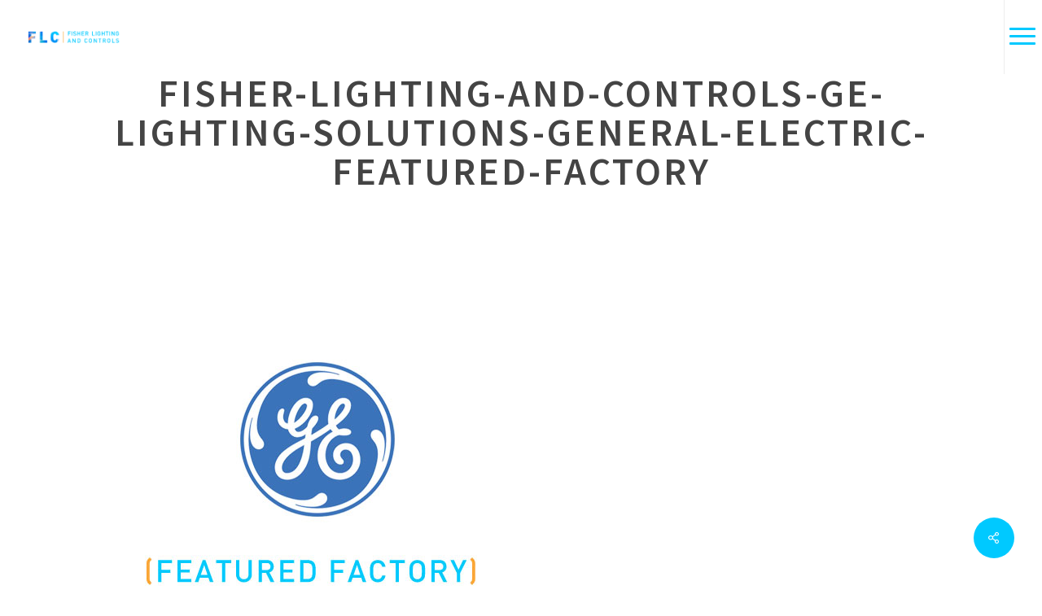

--- FILE ---
content_type: text/html; charset=UTF-8
request_url: https://fisherlightingandcontrols.com/portfolio/ge-lighting-solutions/attachment/fisher-lighting-and-controls-ge-lighting-solutions-general-electric-featured-factory-3/
body_size: 13981
content:
<!doctype html>
<html lang="en-US" class="no-js">
<head>
	<meta charset="UTF-8">
	<meta name="viewport" content="width=device-width, initial-scale=1, maximum-scale=1, user-scalable=0" /><link rel="shortcut icon" href="https://fisherlightingandcontrols.com/wp-content/uploads/2014/01/FLC-ICO.png" /><meta name='robots' content='index, follow, max-image-preview:large, max-snippet:-1, max-video-preview:-1' />
	<style>img:is([sizes="auto" i], [sizes^="auto," i]) { contain-intrinsic-size: 3000px 1500px }</style>
	
	<!-- This site is optimized with the Yoast SEO plugin v26.8 - https://yoast.com/product/yoast-seo-wordpress/ -->
	<title>Fisher-Lighting-and-Controls-GE-Lighting-Solutions-General-Electric-Featured-Factory | Fisher Lighting and Controls</title>
	<link rel="canonical" href="https://fisherlightingandcontrols.com/portfolio/ge-lighting-solutions/attachment/fisher-lighting-and-controls-ge-lighting-solutions-general-electric-featured-factory-3/" />
	<meta property="og:locale" content="en_US" />
	<meta property="og:type" content="article" />
	<meta property="og:title" content="Fisher-Lighting-and-Controls-GE-Lighting-Solutions-General-Electric-Featured-Factory | Fisher Lighting and Controls" />
	<meta property="og:url" content="https://fisherlightingandcontrols.com/portfolio/ge-lighting-solutions/attachment/fisher-lighting-and-controls-ge-lighting-solutions-general-electric-featured-factory-3/" />
	<meta property="og:site_name" content="Fisher Lighting and Controls" />
	<meta property="og:image" content="https://fisherlightingandcontrols.com/portfolio/ge-lighting-solutions/attachment/fisher-lighting-and-controls-ge-lighting-solutions-general-electric-featured-factory-3" />
	<meta property="og:image:width" content="1" />
	<meta property="og:image:height" content="1" />
	<meta property="og:image:type" content="image/jpeg" />
	<script type="application/ld+json" class="yoast-schema-graph">{"@context":"https://schema.org","@graph":[{"@type":"WebPage","@id":"https://fisherlightingandcontrols.com/portfolio/ge-lighting-solutions/attachment/fisher-lighting-and-controls-ge-lighting-solutions-general-electric-featured-factory-3/","url":"https://fisherlightingandcontrols.com/portfolio/ge-lighting-solutions/attachment/fisher-lighting-and-controls-ge-lighting-solutions-general-electric-featured-factory-3/","name":"Fisher-Lighting-and-Controls-GE-Lighting-Solutions-General-Electric-Featured-Factory | Fisher Lighting and Controls","isPartOf":{"@id":"https://fisherlightingandcontrols.com/#website"},"primaryImageOfPage":{"@id":"https://fisherlightingandcontrols.com/portfolio/ge-lighting-solutions/attachment/fisher-lighting-and-controls-ge-lighting-solutions-general-electric-featured-factory-3/#primaryimage"},"image":{"@id":"https://fisherlightingandcontrols.com/portfolio/ge-lighting-solutions/attachment/fisher-lighting-and-controls-ge-lighting-solutions-general-electric-featured-factory-3/#primaryimage"},"thumbnailUrl":"https://fisherlightingandcontrols.com/wp-content/uploads/2013/12/Fisher-Lighting-and-Controls-GE-Lighting-Solutions-General-Electric-Featured-Factory-2.jpg","datePublished":"2017-01-06T17:12:12+00:00","breadcrumb":{"@id":"https://fisherlightingandcontrols.com/portfolio/ge-lighting-solutions/attachment/fisher-lighting-and-controls-ge-lighting-solutions-general-electric-featured-factory-3/#breadcrumb"},"inLanguage":"en-US","potentialAction":[{"@type":"ReadAction","target":["https://fisherlightingandcontrols.com/portfolio/ge-lighting-solutions/attachment/fisher-lighting-and-controls-ge-lighting-solutions-general-electric-featured-factory-3/"]}]},{"@type":"ImageObject","inLanguage":"en-US","@id":"https://fisherlightingandcontrols.com/portfolio/ge-lighting-solutions/attachment/fisher-lighting-and-controls-ge-lighting-solutions-general-electric-featured-factory-3/#primaryimage","url":"https://fisherlightingandcontrols.com/wp-content/uploads/2013/12/Fisher-Lighting-and-Controls-GE-Lighting-Solutions-General-Electric-Featured-Factory-2.jpg","contentUrl":"https://fisherlightingandcontrols.com/wp-content/uploads/2013/12/Fisher-Lighting-and-Controls-GE-Lighting-Solutions-General-Electric-Featured-Factory-2.jpg"},{"@type":"BreadcrumbList","@id":"https://fisherlightingandcontrols.com/portfolio/ge-lighting-solutions/attachment/fisher-lighting-and-controls-ge-lighting-solutions-general-electric-featured-factory-3/#breadcrumb","itemListElement":[{"@type":"ListItem","position":1,"name":"Home","item":"https://fisherlightingandcontrols.com/"},{"@type":"ListItem","position":2,"name":"FLC Featured Factory: GE Lighting / Current By GE","item":"https://fisherlightingandcontrols.com/portfolio/ge-lighting-solutions/"},{"@type":"ListItem","position":3,"name":"Fisher-Lighting-and-Controls-GE-Lighting-Solutions-General-Electric-Featured-Factory"}]},{"@type":"WebSite","@id":"https://fisherlightingandcontrols.com/#website","url":"https://fisherlightingandcontrols.com/","name":"Fisher Lighting and Controls","description":"Colorado&#039;s Finest Lighting &amp; Controls Representative","potentialAction":[{"@type":"SearchAction","target":{"@type":"EntryPoint","urlTemplate":"https://fisherlightingandcontrols.com/?s={search_term_string}"},"query-input":{"@type":"PropertyValueSpecification","valueRequired":true,"valueName":"search_term_string"}}],"inLanguage":"en-US"}]}</script>
	<!-- / Yoast SEO plugin. -->


<link rel='dns-prefetch' href='//fonts.googleapis.com' />
<link rel="alternate" type="application/rss+xml" title="Fisher Lighting and Controls &raquo; Feed" href="https://fisherlightingandcontrols.com/feed/" />
<link rel="alternate" type="application/rss+xml" title="Fisher Lighting and Controls &raquo; Comments Feed" href="https://fisherlightingandcontrols.com/comments/feed/" />
<script type="text/javascript">
/* <![CDATA[ */
window._wpemojiSettings = {"baseUrl":"https:\/\/s.w.org\/images\/core\/emoji\/16.0.1\/72x72\/","ext":".png","svgUrl":"https:\/\/s.w.org\/images\/core\/emoji\/16.0.1\/svg\/","svgExt":".svg","source":{"concatemoji":"https:\/\/fisherlightingandcontrols.com\/wp-includes\/js\/wp-emoji-release.min.js?ver=6.8.3"}};
/*! This file is auto-generated */
!function(s,n){var o,i,e;function c(e){try{var t={supportTests:e,timestamp:(new Date).valueOf()};sessionStorage.setItem(o,JSON.stringify(t))}catch(e){}}function p(e,t,n){e.clearRect(0,0,e.canvas.width,e.canvas.height),e.fillText(t,0,0);var t=new Uint32Array(e.getImageData(0,0,e.canvas.width,e.canvas.height).data),a=(e.clearRect(0,0,e.canvas.width,e.canvas.height),e.fillText(n,0,0),new Uint32Array(e.getImageData(0,0,e.canvas.width,e.canvas.height).data));return t.every(function(e,t){return e===a[t]})}function u(e,t){e.clearRect(0,0,e.canvas.width,e.canvas.height),e.fillText(t,0,0);for(var n=e.getImageData(16,16,1,1),a=0;a<n.data.length;a++)if(0!==n.data[a])return!1;return!0}function f(e,t,n,a){switch(t){case"flag":return n(e,"\ud83c\udff3\ufe0f\u200d\u26a7\ufe0f","\ud83c\udff3\ufe0f\u200b\u26a7\ufe0f")?!1:!n(e,"\ud83c\udde8\ud83c\uddf6","\ud83c\udde8\u200b\ud83c\uddf6")&&!n(e,"\ud83c\udff4\udb40\udc67\udb40\udc62\udb40\udc65\udb40\udc6e\udb40\udc67\udb40\udc7f","\ud83c\udff4\u200b\udb40\udc67\u200b\udb40\udc62\u200b\udb40\udc65\u200b\udb40\udc6e\u200b\udb40\udc67\u200b\udb40\udc7f");case"emoji":return!a(e,"\ud83e\udedf")}return!1}function g(e,t,n,a){var r="undefined"!=typeof WorkerGlobalScope&&self instanceof WorkerGlobalScope?new OffscreenCanvas(300,150):s.createElement("canvas"),o=r.getContext("2d",{willReadFrequently:!0}),i=(o.textBaseline="top",o.font="600 32px Arial",{});return e.forEach(function(e){i[e]=t(o,e,n,a)}),i}function t(e){var t=s.createElement("script");t.src=e,t.defer=!0,s.head.appendChild(t)}"undefined"!=typeof Promise&&(o="wpEmojiSettingsSupports",i=["flag","emoji"],n.supports={everything:!0,everythingExceptFlag:!0},e=new Promise(function(e){s.addEventListener("DOMContentLoaded",e,{once:!0})}),new Promise(function(t){var n=function(){try{var e=JSON.parse(sessionStorage.getItem(o));if("object"==typeof e&&"number"==typeof e.timestamp&&(new Date).valueOf()<e.timestamp+604800&&"object"==typeof e.supportTests)return e.supportTests}catch(e){}return null}();if(!n){if("undefined"!=typeof Worker&&"undefined"!=typeof OffscreenCanvas&&"undefined"!=typeof URL&&URL.createObjectURL&&"undefined"!=typeof Blob)try{var e="postMessage("+g.toString()+"("+[JSON.stringify(i),f.toString(),p.toString(),u.toString()].join(",")+"));",a=new Blob([e],{type:"text/javascript"}),r=new Worker(URL.createObjectURL(a),{name:"wpTestEmojiSupports"});return void(r.onmessage=function(e){c(n=e.data),r.terminate(),t(n)})}catch(e){}c(n=g(i,f,p,u))}t(n)}).then(function(e){for(var t in e)n.supports[t]=e[t],n.supports.everything=n.supports.everything&&n.supports[t],"flag"!==t&&(n.supports.everythingExceptFlag=n.supports.everythingExceptFlag&&n.supports[t]);n.supports.everythingExceptFlag=n.supports.everythingExceptFlag&&!n.supports.flag,n.DOMReady=!1,n.readyCallback=function(){n.DOMReady=!0}}).then(function(){return e}).then(function(){var e;n.supports.everything||(n.readyCallback(),(e=n.source||{}).concatemoji?t(e.concatemoji):e.wpemoji&&e.twemoji&&(t(e.twemoji),t(e.wpemoji)))}))}((window,document),window._wpemojiSettings);
/* ]]> */
</script>
<style id='wp-emoji-styles-inline-css' type='text/css'>

	img.wp-smiley, img.emoji {
		display: inline !important;
		border: none !important;
		box-shadow: none !important;
		height: 1em !important;
		width: 1em !important;
		margin: 0 0.07em !important;
		vertical-align: -0.1em !important;
		background: none !important;
		padding: 0 !important;
	}
</style>
<link rel='stylesheet' id='wp-block-library-css' href='https://fisherlightingandcontrols.com/wp-includes/css/dist/block-library/style.min.css?ver=6.8.3' type='text/css' media='all' />
<style id='global-styles-inline-css' type='text/css'>
:root{--wp--preset--aspect-ratio--square: 1;--wp--preset--aspect-ratio--4-3: 4/3;--wp--preset--aspect-ratio--3-4: 3/4;--wp--preset--aspect-ratio--3-2: 3/2;--wp--preset--aspect-ratio--2-3: 2/3;--wp--preset--aspect-ratio--16-9: 16/9;--wp--preset--aspect-ratio--9-16: 9/16;--wp--preset--color--black: #000000;--wp--preset--color--cyan-bluish-gray: #abb8c3;--wp--preset--color--white: #ffffff;--wp--preset--color--pale-pink: #f78da7;--wp--preset--color--vivid-red: #cf2e2e;--wp--preset--color--luminous-vivid-orange: #ff6900;--wp--preset--color--luminous-vivid-amber: #fcb900;--wp--preset--color--light-green-cyan: #7bdcb5;--wp--preset--color--vivid-green-cyan: #00d084;--wp--preset--color--pale-cyan-blue: #8ed1fc;--wp--preset--color--vivid-cyan-blue: #0693e3;--wp--preset--color--vivid-purple: #9b51e0;--wp--preset--gradient--vivid-cyan-blue-to-vivid-purple: linear-gradient(135deg,rgba(6,147,227,1) 0%,rgb(155,81,224) 100%);--wp--preset--gradient--light-green-cyan-to-vivid-green-cyan: linear-gradient(135deg,rgb(122,220,180) 0%,rgb(0,208,130) 100%);--wp--preset--gradient--luminous-vivid-amber-to-luminous-vivid-orange: linear-gradient(135deg,rgba(252,185,0,1) 0%,rgba(255,105,0,1) 100%);--wp--preset--gradient--luminous-vivid-orange-to-vivid-red: linear-gradient(135deg,rgba(255,105,0,1) 0%,rgb(207,46,46) 100%);--wp--preset--gradient--very-light-gray-to-cyan-bluish-gray: linear-gradient(135deg,rgb(238,238,238) 0%,rgb(169,184,195) 100%);--wp--preset--gradient--cool-to-warm-spectrum: linear-gradient(135deg,rgb(74,234,220) 0%,rgb(151,120,209) 20%,rgb(207,42,186) 40%,rgb(238,44,130) 60%,rgb(251,105,98) 80%,rgb(254,248,76) 100%);--wp--preset--gradient--blush-light-purple: linear-gradient(135deg,rgb(255,206,236) 0%,rgb(152,150,240) 100%);--wp--preset--gradient--blush-bordeaux: linear-gradient(135deg,rgb(254,205,165) 0%,rgb(254,45,45) 50%,rgb(107,0,62) 100%);--wp--preset--gradient--luminous-dusk: linear-gradient(135deg,rgb(255,203,112) 0%,rgb(199,81,192) 50%,rgb(65,88,208) 100%);--wp--preset--gradient--pale-ocean: linear-gradient(135deg,rgb(255,245,203) 0%,rgb(182,227,212) 50%,rgb(51,167,181) 100%);--wp--preset--gradient--electric-grass: linear-gradient(135deg,rgb(202,248,128) 0%,rgb(113,206,126) 100%);--wp--preset--gradient--midnight: linear-gradient(135deg,rgb(2,3,129) 0%,rgb(40,116,252) 100%);--wp--preset--font-size--small: 13px;--wp--preset--font-size--medium: 20px;--wp--preset--font-size--large: 36px;--wp--preset--font-size--x-large: 42px;--wp--preset--font-family--din-medium: DIN Medium;--wp--preset--font-family--din-regular: DIN Regular;--wp--preset--font-family--benton-sans-thin: Benton Sans Thin;--wp--preset--font-family--din-light: DIN Light;--wp--preset--font-family--din-bold: DIN Bold;--wp--preset--font-family--ssp-extra-light: ssp-extra-light;--wp--preset--font-family--ssp-light: ssp-light;--wp--preset--font-family--ssp-regular: ssp-regular;--wp--preset--font-family--ssp-semibold: ssp-semibold;--wp--preset--font-family--ssp-bold: ssp-bold;--wp--preset--font-family--ssp-black: ssp-black;--wp--preset--spacing--20: 0.44rem;--wp--preset--spacing--30: 0.67rem;--wp--preset--spacing--40: 1rem;--wp--preset--spacing--50: 1.5rem;--wp--preset--spacing--60: 2.25rem;--wp--preset--spacing--70: 3.38rem;--wp--preset--spacing--80: 5.06rem;--wp--preset--shadow--natural: 6px 6px 9px rgba(0, 0, 0, 0.2);--wp--preset--shadow--deep: 12px 12px 50px rgba(0, 0, 0, 0.4);--wp--preset--shadow--sharp: 6px 6px 0px rgba(0, 0, 0, 0.2);--wp--preset--shadow--outlined: 6px 6px 0px -3px rgba(255, 255, 255, 1), 6px 6px rgba(0, 0, 0, 1);--wp--preset--shadow--crisp: 6px 6px 0px rgba(0, 0, 0, 1);}:root { --wp--style--global--content-size: 1300px;--wp--style--global--wide-size: 1300px; }:where(body) { margin: 0; }.wp-site-blocks > .alignleft { float: left; margin-right: 2em; }.wp-site-blocks > .alignright { float: right; margin-left: 2em; }.wp-site-blocks > .aligncenter { justify-content: center; margin-left: auto; margin-right: auto; }:where(.is-layout-flex){gap: 0.5em;}:where(.is-layout-grid){gap: 0.5em;}.is-layout-flow > .alignleft{float: left;margin-inline-start: 0;margin-inline-end: 2em;}.is-layout-flow > .alignright{float: right;margin-inline-start: 2em;margin-inline-end: 0;}.is-layout-flow > .aligncenter{margin-left: auto !important;margin-right: auto !important;}.is-layout-constrained > .alignleft{float: left;margin-inline-start: 0;margin-inline-end: 2em;}.is-layout-constrained > .alignright{float: right;margin-inline-start: 2em;margin-inline-end: 0;}.is-layout-constrained > .aligncenter{margin-left: auto !important;margin-right: auto !important;}.is-layout-constrained > :where(:not(.alignleft):not(.alignright):not(.alignfull)){max-width: var(--wp--style--global--content-size);margin-left: auto !important;margin-right: auto !important;}.is-layout-constrained > .alignwide{max-width: var(--wp--style--global--wide-size);}body .is-layout-flex{display: flex;}.is-layout-flex{flex-wrap: wrap;align-items: center;}.is-layout-flex > :is(*, div){margin: 0;}body .is-layout-grid{display: grid;}.is-layout-grid > :is(*, div){margin: 0;}body{padding-top: 0px;padding-right: 0px;padding-bottom: 0px;padding-left: 0px;}:root :where(.wp-element-button, .wp-block-button__link){background-color: #32373c;border-width: 0;color: #fff;font-family: inherit;font-size: inherit;line-height: inherit;padding: calc(0.667em + 2px) calc(1.333em + 2px);text-decoration: none;}.has-black-color{color: var(--wp--preset--color--black) !important;}.has-cyan-bluish-gray-color{color: var(--wp--preset--color--cyan-bluish-gray) !important;}.has-white-color{color: var(--wp--preset--color--white) !important;}.has-pale-pink-color{color: var(--wp--preset--color--pale-pink) !important;}.has-vivid-red-color{color: var(--wp--preset--color--vivid-red) !important;}.has-luminous-vivid-orange-color{color: var(--wp--preset--color--luminous-vivid-orange) !important;}.has-luminous-vivid-amber-color{color: var(--wp--preset--color--luminous-vivid-amber) !important;}.has-light-green-cyan-color{color: var(--wp--preset--color--light-green-cyan) !important;}.has-vivid-green-cyan-color{color: var(--wp--preset--color--vivid-green-cyan) !important;}.has-pale-cyan-blue-color{color: var(--wp--preset--color--pale-cyan-blue) !important;}.has-vivid-cyan-blue-color{color: var(--wp--preset--color--vivid-cyan-blue) !important;}.has-vivid-purple-color{color: var(--wp--preset--color--vivid-purple) !important;}.has-black-background-color{background-color: var(--wp--preset--color--black) !important;}.has-cyan-bluish-gray-background-color{background-color: var(--wp--preset--color--cyan-bluish-gray) !important;}.has-white-background-color{background-color: var(--wp--preset--color--white) !important;}.has-pale-pink-background-color{background-color: var(--wp--preset--color--pale-pink) !important;}.has-vivid-red-background-color{background-color: var(--wp--preset--color--vivid-red) !important;}.has-luminous-vivid-orange-background-color{background-color: var(--wp--preset--color--luminous-vivid-orange) !important;}.has-luminous-vivid-amber-background-color{background-color: var(--wp--preset--color--luminous-vivid-amber) !important;}.has-light-green-cyan-background-color{background-color: var(--wp--preset--color--light-green-cyan) !important;}.has-vivid-green-cyan-background-color{background-color: var(--wp--preset--color--vivid-green-cyan) !important;}.has-pale-cyan-blue-background-color{background-color: var(--wp--preset--color--pale-cyan-blue) !important;}.has-vivid-cyan-blue-background-color{background-color: var(--wp--preset--color--vivid-cyan-blue) !important;}.has-vivid-purple-background-color{background-color: var(--wp--preset--color--vivid-purple) !important;}.has-black-border-color{border-color: var(--wp--preset--color--black) !important;}.has-cyan-bluish-gray-border-color{border-color: var(--wp--preset--color--cyan-bluish-gray) !important;}.has-white-border-color{border-color: var(--wp--preset--color--white) !important;}.has-pale-pink-border-color{border-color: var(--wp--preset--color--pale-pink) !important;}.has-vivid-red-border-color{border-color: var(--wp--preset--color--vivid-red) !important;}.has-luminous-vivid-orange-border-color{border-color: var(--wp--preset--color--luminous-vivid-orange) !important;}.has-luminous-vivid-amber-border-color{border-color: var(--wp--preset--color--luminous-vivid-amber) !important;}.has-light-green-cyan-border-color{border-color: var(--wp--preset--color--light-green-cyan) !important;}.has-vivid-green-cyan-border-color{border-color: var(--wp--preset--color--vivid-green-cyan) !important;}.has-pale-cyan-blue-border-color{border-color: var(--wp--preset--color--pale-cyan-blue) !important;}.has-vivid-cyan-blue-border-color{border-color: var(--wp--preset--color--vivid-cyan-blue) !important;}.has-vivid-purple-border-color{border-color: var(--wp--preset--color--vivid-purple) !important;}.has-vivid-cyan-blue-to-vivid-purple-gradient-background{background: var(--wp--preset--gradient--vivid-cyan-blue-to-vivid-purple) !important;}.has-light-green-cyan-to-vivid-green-cyan-gradient-background{background: var(--wp--preset--gradient--light-green-cyan-to-vivid-green-cyan) !important;}.has-luminous-vivid-amber-to-luminous-vivid-orange-gradient-background{background: var(--wp--preset--gradient--luminous-vivid-amber-to-luminous-vivid-orange) !important;}.has-luminous-vivid-orange-to-vivid-red-gradient-background{background: var(--wp--preset--gradient--luminous-vivid-orange-to-vivid-red) !important;}.has-very-light-gray-to-cyan-bluish-gray-gradient-background{background: var(--wp--preset--gradient--very-light-gray-to-cyan-bluish-gray) !important;}.has-cool-to-warm-spectrum-gradient-background{background: var(--wp--preset--gradient--cool-to-warm-spectrum) !important;}.has-blush-light-purple-gradient-background{background: var(--wp--preset--gradient--blush-light-purple) !important;}.has-blush-bordeaux-gradient-background{background: var(--wp--preset--gradient--blush-bordeaux) !important;}.has-luminous-dusk-gradient-background{background: var(--wp--preset--gradient--luminous-dusk) !important;}.has-pale-ocean-gradient-background{background: var(--wp--preset--gradient--pale-ocean) !important;}.has-electric-grass-gradient-background{background: var(--wp--preset--gradient--electric-grass) !important;}.has-midnight-gradient-background{background: var(--wp--preset--gradient--midnight) !important;}.has-small-font-size{font-size: var(--wp--preset--font-size--small) !important;}.has-medium-font-size{font-size: var(--wp--preset--font-size--medium) !important;}.has-large-font-size{font-size: var(--wp--preset--font-size--large) !important;}.has-x-large-font-size{font-size: var(--wp--preset--font-size--x-large) !important;}.has-din-medium-font-family{font-family: var(--wp--preset--font-family--din-medium) !important;}.has-din-regular-font-family{font-family: var(--wp--preset--font-family--din-regular) !important;}.has-benton-sans-thin-font-family{font-family: var(--wp--preset--font-family--benton-sans-thin) !important;}.has-din-light-font-family{font-family: var(--wp--preset--font-family--din-light) !important;}.has-din-bold-font-family{font-family: var(--wp--preset--font-family--din-bold) !important;}.has-ssp-extra-light-font-family{font-family: var(--wp--preset--font-family--ssp-extra-light) !important;}.has-ssp-light-font-family{font-family: var(--wp--preset--font-family--ssp-light) !important;}.has-ssp-regular-font-family{font-family: var(--wp--preset--font-family--ssp-regular) !important;}.has-ssp-semibold-font-family{font-family: var(--wp--preset--font-family--ssp-semibold) !important;}.has-ssp-bold-font-family{font-family: var(--wp--preset--font-family--ssp-bold) !important;}.has-ssp-black-font-family{font-family: var(--wp--preset--font-family--ssp-black) !important;}
:where(.wp-block-post-template.is-layout-flex){gap: 1.25em;}:where(.wp-block-post-template.is-layout-grid){gap: 1.25em;}
:where(.wp-block-columns.is-layout-flex){gap: 2em;}:where(.wp-block-columns.is-layout-grid){gap: 2em;}
:root :where(.wp-block-pullquote){font-size: 1.5em;line-height: 1.6;}
</style>
<link rel='stylesheet' id='contact-form-7-css' href='https://fisherlightingandcontrols.com/wp-content/plugins/contact-form-7/includes/css/styles.css?ver=6.1.4' type='text/css' media='all' />
<link rel='stylesheet' id='salient-social-css' href='https://fisherlightingandcontrols.com/wp-content/plugins/salient-social/css/style.css?ver=1.2.6' type='text/css' media='all' />
<style id='salient-social-inline-css' type='text/css'>

  .sharing-default-minimal .nectar-love.loved,
  body .nectar-social[data-color-override="override"].fixed > a:before, 
  body .nectar-social[data-color-override="override"].fixed .nectar-social-inner a,
  .sharing-default-minimal .nectar-social[data-color-override="override"] .nectar-social-inner a:hover,
  .nectar-social.vertical[data-color-override="override"] .nectar-social-inner a:hover {
    background-color: #00c9ff;
  }
  .nectar-social.hover .nectar-love.loved,
  .nectar-social.hover > .nectar-love-button a:hover,
  .nectar-social[data-color-override="override"].hover > div a:hover,
  #single-below-header .nectar-social[data-color-override="override"].hover > div a:hover,
  .nectar-social[data-color-override="override"].hover .share-btn:hover,
  .sharing-default-minimal .nectar-social[data-color-override="override"] .nectar-social-inner a {
    border-color: #00c9ff;
  }
  #single-below-header .nectar-social.hover .nectar-love.loved i,
  #single-below-header .nectar-social.hover[data-color-override="override"] a:hover,
  #single-below-header .nectar-social.hover[data-color-override="override"] a:hover i,
  #single-below-header .nectar-social.hover .nectar-love-button a:hover i,
  .nectar-love:hover i,
  .hover .nectar-love:hover .total_loves,
  .nectar-love.loved i,
  .nectar-social.hover .nectar-love.loved .total_loves,
  .nectar-social.hover .share-btn:hover, 
  .nectar-social[data-color-override="override"].hover .nectar-social-inner a:hover,
  .nectar-social[data-color-override="override"].hover > div:hover span,
  .sharing-default-minimal .nectar-social[data-color-override="override"] .nectar-social-inner a:not(:hover) i,
  .sharing-default-minimal .nectar-social[data-color-override="override"] .nectar-social-inner a:not(:hover) {
    color: #00c9ff;
  }
</style>
<link rel='stylesheet' id='uaf_client_css-css' href='https://fisherlightingandcontrols.com/wp-content/uploads/useanyfont/uaf.css?ver=1764361581' type='text/css' media='all' />
<link rel='stylesheet' id='font-awesome-css' href='https://fisherlightingandcontrols.com/wp-content/themes/salient/css/font-awesome-legacy.min.css?ver=4.7.1' type='text/css' media='all' />
<link rel='stylesheet' id='salient-grid-system-css' href='https://fisherlightingandcontrols.com/wp-content/themes/salient/css/build/grid-system.css?ver=17.4.0' type='text/css' media='all' />
<link rel='stylesheet' id='main-styles-css' href='https://fisherlightingandcontrols.com/wp-content/themes/salient/css/build/style.css?ver=17.4.0' type='text/css' media='all' />
<link rel='stylesheet' id='nectar-header-layout-centered-menu-css' href='https://fisherlightingandcontrols.com/wp-content/themes/salient/css/build/header/header-layout-centered-menu.css?ver=17.4.0' type='text/css' media='all' />
<link rel='stylesheet' id='nectar-header-perma-transparent-css' href='https://fisherlightingandcontrols.com/wp-content/themes/salient/css/build/header/header-perma-transparent.css?ver=17.4.0' type='text/css' media='all' />
<link rel='stylesheet' id='nectar-single-styles-css' href='https://fisherlightingandcontrols.com/wp-content/themes/salient/css/build/single.css?ver=17.4.0' type='text/css' media='all' />
<link rel='stylesheet' id='nectar-cf7-css' href='https://fisherlightingandcontrols.com/wp-content/themes/salient/css/build/third-party/cf7.css?ver=17.4.0' type='text/css' media='all' />
<link rel='stylesheet' id='nectar_default_font_open_sans-css' href='https://fonts.googleapis.com/css?family=Open+Sans%3A300%2C400%2C600%2C700&#038;subset=latin%2Clatin-ext' type='text/css' media='all' />
<link rel='stylesheet' id='responsive-css' href='https://fisherlightingandcontrols.com/wp-content/themes/salient/css/build/responsive.css?ver=17.4.0' type='text/css' media='all' />
<link rel='stylesheet' id='skin-ascend-css' href='https://fisherlightingandcontrols.com/wp-content/themes/salient/css/build/ascend.css?ver=17.4.0' type='text/css' media='all' />
<link rel='stylesheet' id='salient-wp-menu-dynamic-css' href='https://fisherlightingandcontrols.com/wp-content/uploads/salient/menu-dynamic.css?ver=98367' type='text/css' media='all' />
<link rel='stylesheet' id='dynamic-css-css' href='https://fisherlightingandcontrols.com/wp-content/themes/salient/css/salient-dynamic-styles.css?ver=95471' type='text/css' media='all' />
<style id='dynamic-css-inline-css' type='text/css'>
#header-space{background-color:#ffffff}@media only screen and (min-width:1000px){body #ajax-content-wrap.no-scroll{min-height:calc(100vh - 91px);height:calc(100vh - 91px)!important;}}@media only screen and (min-width:1000px){#page-header-wrap.fullscreen-header,#page-header-wrap.fullscreen-header #page-header-bg,html:not(.nectar-box-roll-loaded) .nectar-box-roll > #page-header-bg.fullscreen-header,.nectar_fullscreen_zoom_recent_projects,#nectar_fullscreen_rows:not(.afterLoaded) > div{height:calc(100vh - 90px);}.wpb_row.vc_row-o-full-height.top-level,.wpb_row.vc_row-o-full-height.top-level > .col.span_12{min-height:calc(100vh - 90px);}html:not(.nectar-box-roll-loaded) .nectar-box-roll > #page-header-bg.fullscreen-header{top:91px;}.nectar-slider-wrap[data-fullscreen="true"]:not(.loaded),.nectar-slider-wrap[data-fullscreen="true"]:not(.loaded) .swiper-container{height:calc(100vh - 89px)!important;}.admin-bar .nectar-slider-wrap[data-fullscreen="true"]:not(.loaded),.admin-bar .nectar-slider-wrap[data-fullscreen="true"]:not(.loaded) .swiper-container{height:calc(100vh - 89px - 32px)!important;}}.admin-bar[class*="page-template-template-no-header"] .wpb_row.vc_row-o-full-height.top-level,.admin-bar[class*="page-template-template-no-header"] .wpb_row.vc_row-o-full-height.top-level > .col.span_12{min-height:calc(100vh - 32px);}body[class*="page-template-template-no-header"] .wpb_row.vc_row-o-full-height.top-level,body[class*="page-template-template-no-header"] .wpb_row.vc_row-o-full-height.top-level > .col.span_12{min-height:100vh;}@media only screen and (max-width:999px){.using-mobile-browser #nectar_fullscreen_rows:not(.afterLoaded):not([data-mobile-disable="on"]) > div{height:calc(100vh - 100px);}.using-mobile-browser .wpb_row.vc_row-o-full-height.top-level,.using-mobile-browser .wpb_row.vc_row-o-full-height.top-level > .col.span_12,[data-permanent-transparent="1"].using-mobile-browser .wpb_row.vc_row-o-full-height.top-level,[data-permanent-transparent="1"].using-mobile-browser .wpb_row.vc_row-o-full-height.top-level > .col.span_12{min-height:calc(100vh - 100px);}html:not(.nectar-box-roll-loaded) .nectar-box-roll > #page-header-bg.fullscreen-header,.nectar_fullscreen_zoom_recent_projects,.nectar-slider-wrap[data-fullscreen="true"]:not(.loaded),.nectar-slider-wrap[data-fullscreen="true"]:not(.loaded) .swiper-container,#nectar_fullscreen_rows:not(.afterLoaded):not([data-mobile-disable="on"]) > div{height:calc(100vh - 47px);}.wpb_row.vc_row-o-full-height.top-level,.wpb_row.vc_row-o-full-height.top-level > .col.span_12{min-height:calc(100vh - 47px);}body[data-transparent-header="false"] #ajax-content-wrap.no-scroll{min-height:calc(100vh - 47px);height:calc(100vh - 47px);}}.screen-reader-text,.nectar-skip-to-content:not(:focus){border:0;clip:rect(1px,1px,1px,1px);clip-path:inset(50%);height:1px;margin:-1px;overflow:hidden;padding:0;position:absolute!important;width:1px;word-wrap:normal!important;}.row .col img:not([srcset]){width:auto;}.row .col img.img-with-animation.nectar-lazy:not([srcset]){width:100%;}
body, body .container-wrap, body .home-wrap, body #page-header-wrap {
  background-color: #fff!important;
}

body .portfolio-filters-inline ul li a {
  color: #FCA534!important;
}
body .portfolio-filters-inline {
  background-color: #fff!important;
}

body .portfolio-filters-inline .container ul li#sort-label, body .portfolio-filters-inline #current-category {
   color: #FCA534!important;
}

#header-outer { box-shadow: none!important; }

.project-title {
  background-color: #fff!important;
}

#mobile-menu #mobile-search, header#top nav ul #search-btn {
display: none!important;
}

div.swiper-slide .content h2 {
color:#00c9ff;
}
div.swiper-slide .content p {
color:#FFFFFF;
}
div.swiper-slide .button a {
color:#FFFFFF;
}

.single-post .wp-post-image {
   display: none;
}

body #footer-outer #footer-widgets .col ul li {
    border-bottom: none !important;
}
body #footer-outer .widget.widget_pages li a {
    border-bottom: none !important;
}

.meta-comment-count {
display: none!important;
}

body header#top nav ul li.megamenu ul.sub-menu {
    left: auto!important;
    right: 0!important;
    width: 50%!important;
}

@media only screen and (min-width: 1000px) and (max-width: 1300px) { 
   #header-outer #logo img { 
      padding: 10px 5px 10px 5px!important;
   }
   header#top nav ul:not(.sub-menu) li a {
     padding-left: 6px!important;
     padding-right: 6px!important;
  }
}  

@media only screen and (min-width : 690px) and (max-width : 1000px) {
    html body .my-col-class .wpb_column {
        width: 31.666666666666668% !important;
    }
}

.wpcf7 input[type="text"],
.wpcf7 input[type="email"],
.wpcf7 textarea
{
    background-color: #fff;
    color: #00c9ff;
    width: 100%;
}

.post-header span {
    display: none !important;
}

p {
    -webkit-font-smoothing: antialiased !important;
}

.col:not(#post-area):not(.span_12):not(#sidebar):hover [class^="icon-"].icon-3x.alt-style.hovered, .col:not(#post-area):not(.span_12):not(#sidebar):hover [class*=" icon-"].icon-3x.alt-style.hovered {
    background-color: rgba(0,0,0,0.0)!important;
}
#call-to-action .container a.nectar-button {
    color: #FFFFFF !important;
}

div#header-space {
    display: none !important;
}


#call-to-action .container a.nectar-button:hover {
    color: #FFFFFF !important;
}

* {
    -webkit-font-smoothing: antialiased !important; 
}

.masonry-blog-item .post-meta .nectar-love-wrap {
    display: none !important;
}

.nectar-love-wrap .nectar-love {
   display: none;
}
article.post .post-meta .date {
   margin-bottom: 0px;
}
article.post .post-meta .date {
   padding-bottom: 0px;
   border-bottom: 0px!important;
}

span {
    word-wrap: break-word;
}

<script type="text/javascript">

jQuery( document ).ready(function() {
jQuery(".lightbox-column a.column-link").attr("rel","prettyphoto").addClass("nectar_video_lightbox");
});

</script>
</style>
<link rel='stylesheet' id='redux-google-fonts-salient_redux-css' href='https://fonts.googleapis.com/css?family=Source+Sans+Pro%3A600%2C400%2C200&#038;subset=latin&#038;ver=6.8.3' type='text/css' media='all' />
<script type="text/javascript" src="https://fisherlightingandcontrols.com/wp-includes/js/jquery/jquery.min.js?ver=3.7.1" id="jquery-core-js"></script>
<script type="text/javascript" src="https://fisherlightingandcontrols.com/wp-includes/js/jquery/jquery-migrate.min.js?ver=3.4.1" id="jquery-migrate-js"></script>
<script></script><link rel="https://api.w.org/" href="https://fisherlightingandcontrols.com/wp-json/" /><link rel="alternate" title="JSON" type="application/json" href="https://fisherlightingandcontrols.com/wp-json/wp/v2/media/6694" /><link rel="EditURI" type="application/rsd+xml" title="RSD" href="https://fisherlightingandcontrols.com/xmlrpc.php?rsd" />
<meta name="generator" content="WordPress 6.8.3" />
<link rel='shortlink' href='https://fisherlightingandcontrols.com/?p=6694' />
<link rel="alternate" title="oEmbed (JSON)" type="application/json+oembed" href="https://fisherlightingandcontrols.com/wp-json/oembed/1.0/embed?url=https%3A%2F%2Ffisherlightingandcontrols.com%2Fportfolio%2Fge-lighting-solutions%2Fattachment%2Ffisher-lighting-and-controls-ge-lighting-solutions-general-electric-featured-factory-3%2F" />
<link rel="alternate" title="oEmbed (XML)" type="text/xml+oembed" href="https://fisherlightingandcontrols.com/wp-json/oembed/1.0/embed?url=https%3A%2F%2Ffisherlightingandcontrols.com%2Fportfolio%2Fge-lighting-solutions%2Fattachment%2Ffisher-lighting-and-controls-ge-lighting-solutions-general-electric-featured-factory-3%2F&#038;format=xml" />
<link rel="apple-touch-icon" sizes="180x180" href="/wp-content/uploads/fbrfg/apple-touch-icon.png?v=69PdRBGqpN">
<link rel="icon" type="image/png" sizes="32x32" href="/wp-content/uploads/fbrfg/favicon-32x32.png?v=69PdRBGqpN">
<link rel="icon" type="image/png" sizes="16x16" href="/wp-content/uploads/fbrfg/favicon-16x16.png?v=69PdRBGqpN">
<link rel="manifest" href="/wp-content/uploads/fbrfg/site.webmanifest?v=69PdRBGqpN">
<link rel="mask-icon" href="/wp-content/uploads/fbrfg/safari-pinned-tab.svg?v=69PdRBGqpN" color="#5bbad5">
<link rel="shortcut icon" href="/wp-content/uploads/fbrfg/favicon.ico?v=69PdRBGqpN">
<meta name="msapplication-TileColor" content="#da532c">
<meta name="msapplication-config" content="/wp-content/uploads/fbrfg/browserconfig.xml?v=69PdRBGqpN">
<meta name="theme-color" content="#ffffff"><script type="text/javascript"> var root = document.getElementsByTagName( "html" )[0]; root.setAttribute( "class", "js" ); </script><script>
  (function(i,s,o,g,r,a,m){i['GoogleAnalyticsObject']=r;i[r]=i[r]||function(){
  (i[r].q=i[r].q||[]).push(arguments)},i[r].l=1*new Date();a=s.createElement(o),
  m=s.getElementsByTagName(o)[0];a.async=1;a.src=g;m.parentNode.insertBefore(a,m)
  })(window,document,'script','//www.google-analytics.com/analytics.js','ga');

  ga('create', 'UA-50507517-1', 'fisherlightingandcontrols.com');
  ga('send', 'pageview');

</script><meta name="generator" content="Powered by WPBakery Page Builder - drag and drop page builder for WordPress."/>
<style class='wp-fonts-local' type='text/css'>
@font-face{font-family:"DIN Medium";font-style:normal;font-weight:400;font-display:fallback;src:url('https://fisherlightingandcontrols.com/wp-content/uploads/useanyfont/140903061850DIN-Medium.woff2') format('woff2');}
@font-face{font-family:"DIN Regular";font-style:normal;font-weight:400;font-display:fallback;src:url('https://fisherlightingandcontrols.com/wp-content/uploads/useanyfont/140903074213DIN.woff2') format('woff2');}
@font-face{font-family:"Benton Sans Thin";font-style:normal;font-weight:400;font-display:fallback;src:url('https://fisherlightingandcontrols.com/wp-content/uploads/useanyfont/150921101236Benton-Sans-Thin.woff2') format('woff2');}
@font-face{font-family:"DIN Light";font-style:normal;font-weight:400;font-display:fallback;src:url('https://fisherlightingandcontrols.com/wp-content/uploads/useanyfont/150921104008DIN-Light.woff2') format('woff2');}
@font-face{font-family:"DIN Bold";font-style:normal;font-weight:400;font-display:fallback;src:url('https://fisherlightingandcontrols.com/wp-content/uploads/useanyfont/151013084608DIN-Bold.woff2') format('woff2');}
@font-face{font-family:ssp-extra-light;font-style:normal;font-weight:400;font-display:fallback;src:url('https://fisherlightingandcontrols.com/wp-content/uploads/useanyfont/171109074054SSP-Extra-Light.woff2') format('woff2');}
@font-face{font-family:ssp-light;font-style:normal;font-weight:400;font-display:fallback;src:url('https://fisherlightingandcontrols.com/wp-content/uploads/useanyfont/171109074120SSP-Light.woff2') format('woff2');}
@font-face{font-family:ssp-regular;font-style:normal;font-weight:400;font-display:fallback;src:url('https://fisherlightingandcontrols.com/wp-content/uploads/useanyfont/171109074152SSP-Regular.woff2') format('woff2');}
@font-face{font-family:ssp-semibold;font-style:normal;font-weight:400;font-display:fallback;src:url('https://fisherlightingandcontrols.com/wp-content/uploads/useanyfont/171109074217SSP-Semibold.woff2') format('woff2');}
@font-face{font-family:ssp-bold;font-style:normal;font-weight:400;font-display:fallback;src:url('https://fisherlightingandcontrols.com/wp-content/uploads/useanyfont/171109074237SSP-Bold.woff2') format('woff2');}
@font-face{font-family:ssp-black;font-style:normal;font-weight:400;font-display:fallback;src:url('https://fisherlightingandcontrols.com/wp-content/uploads/useanyfont/171109074254SSP-Black.woff2') format('woff2');}
</style>
<noscript><style> .wpb_animate_when_almost_visible { opacity: 1; }</style></noscript></head><body class="attachment wp-singular attachment-template-default single single-attachment postid-6694 attachmentid-6694 attachment-jpeg wp-theme-salient ascend wpb-js-composer js-comp-ver-8.4.2 vc_responsive" data-footer-reveal="false" data-footer-reveal-shadow="none" data-header-format="centered-menu" data-body-border="off" data-boxed-style="" data-header-breakpoint="1000" data-dropdown-style="minimal" data-cae="linear" data-cad="650" data-megamenu-width="contained" data-aie="none" data-ls="magnific" data-apte="standard" data-hhun="1" data-fancy-form-rcs="default" data-form-style="default" data-form-submit="regular" data-is="minimal" data-button-style="rounded_shadow" data-user-account-button="false" data-flex-cols="true" data-col-gap="default" data-header-inherit-rc="false" data-header-search="false" data-animated-anchors="false" data-ajax-transitions="false" data-full-width-header="true" data-slide-out-widget-area="true" data-slide-out-widget-area-style="fullscreen-alt" data-user-set-ocm="1" data-loading-animation="none" data-bg-header="false" data-responsive="1" data-ext-responsive="true" data-ext-padding="90" data-header-resize="0" data-header-color="custom" data-cart="false" data-remove-m-parallax="" data-remove-m-video-bgs="" data-m-animate="0" data-force-header-trans-color="light" data-smooth-scrolling="0" data-permanent-transparent="false" >
	
	<script type="text/javascript">
	 (function(window, document) {

		document.documentElement.classList.remove("no-js");

		if(navigator.userAgent.match(/(Android|iPod|iPhone|iPad|BlackBerry|IEMobile|Opera Mini)/)) {
			document.body.className += " using-mobile-browser mobile ";
		}
		if(navigator.userAgent.match(/Mac/) && navigator.maxTouchPoints && navigator.maxTouchPoints > 2) {
			document.body.className += " using-ios-device ";
		}

		if( !("ontouchstart" in window) ) {

			var body = document.querySelector("body");
			var winW = window.innerWidth;
			var bodyW = body.clientWidth;

			if (winW > bodyW + 4) {
				body.setAttribute("style", "--scroll-bar-w: " + (winW - bodyW - 4) + "px");
			} else {
				body.setAttribute("style", "--scroll-bar-w: 0px");
			}
		}

	 })(window, document);
   </script><a href="#ajax-content-wrap" class="nectar-skip-to-content">Skip to main content</a>	
	<div id="header-space"  data-header-mobile-fixed='1'></div> 
	
		<div id="header-outer" data-has-menu="false" data-has-buttons="yes" data-header-button_style="default" data-using-pr-menu="false" data-mobile-fixed="1" data-ptnm="1" data-lhe="default" data-user-set-bg="#ffffff" data-format="centered-menu" data-permanent-transparent="false" data-megamenu-rt="0" data-remove-fixed="0" data-header-resize="0" data-cart="false" data-transparency-option="" data-box-shadow="none" data-shrink-num="6" data-using-secondary="0" data-using-logo="1" data-logo-height="35" data-m-logo-height="24" data-padding="28" data-full-width="true" data-condense="false" >
		
<header id="top" role="banner" aria-label="Main Menu">
	<div class="container">
		<div class="row">
			<div class="col span_3">
								<a id="logo" href="https://fisherlightingandcontrols.com" data-supplied-ml-starting-dark="false" data-supplied-ml-starting="false" data-supplied-ml="false" >
					<img class="stnd skip-lazy default-logo" width="500" height="65" alt="Fisher Lighting and Controls" src="https://fisherlightingandcontrols.com/wp-content/uploads/2015/02/Fisher-Lighting-and-Controls-logo-header.png" srcset="https://fisherlightingandcontrols.com/wp-content/uploads/2015/02/Fisher-Lighting-and-Controls-logo-header.png 1x, https://fisherlightingandcontrols.com/wp-content/uploads/2013/12/Fisher-Logo-OFFICIAL-1000-x-130.png 2x" /><img class="starting-logo skip-lazy default-logo" width="" height="" alt="Fisher Lighting and Controls" src="https://fisherlightingandcontrols.com/wp-content/uploads/2015/02/Fisher-Lighting-and-Controls-logo-header.png" srcset="https://fisherlightingandcontrols.com/wp-content/uploads/2015/02/Fisher-Lighting-and-Controls-logo-header.png 1x, https://fisherlightingandcontrols.com/wp-content/uploads/2015/02/Fisher-Lighting-and-Controls-logo-header.png 2x" /><img class="starting-logo dark-version skip-lazy default-logo" width="500" height="65" alt="Fisher Lighting and Controls" src="https://fisherlightingandcontrols.com/wp-content/uploads/2015/02/Fisher-Lighting-and-Controls-logo-header.png" srcset="https://fisherlightingandcontrols.com/wp-content/uploads/2015/02/Fisher-Lighting-and-Controls-logo-header.png 1x, https://fisherlightingandcontrols.com/wp-content/uploads/2015/02/Fisher-Lighting-and-Controls-logo-header.png 2x" />				</a>
							</div><!--/span_3-->

			<div class="col span_9 col_last">
									<div class="nectar-mobile-only mobile-header"><div class="inner"></div></div>
													<div class="slide-out-widget-area-toggle mobile-icon fullscreen-alt" data-custom-color="false" data-icon-animation="simple-transform">
						<div> <a href="#slide-out-widget-area" role="button" aria-label="Navigation Menu" aria-expanded="false" class="closed">
							<span class="screen-reader-text">Menu</span><span aria-hidden="true"> <i class="lines-button x2"> <i class="lines"></i> </i> </span>						</a></div>
					</div>
				
									<nav aria-label="Main Menu">
													<ul class="sf-menu">
								<li class="no-menu-assigned"><a href="#"></a></li>							</ul>
													<ul class="buttons sf-menu" data-user-set-ocm="1">

								<li class="slide-out-widget-area-toggle" data-icon-animation="simple-transform" data-custom-color="false"><div> <a href="#slide-out-widget-area" aria-label="Navigation Menu" aria-expanded="false" role="button" class="closed"> <span class="screen-reader-text">Menu</span><span aria-hidden="true"> <i class="lines-button x2"> <i class="lines"></i> </i> </span> </a> </div></li>
							</ul>
						
					</nav>

					<div class="logo-spacing" data-using-image="true"><img class="hidden-logo" alt="Fisher Lighting and Controls" width="500" height="65" src="https://fisherlightingandcontrols.com/wp-content/uploads/2015/02/Fisher-Lighting-and-Controls-logo-header.png" /></div>
				</div><!--/span_9-->

				
			</div><!--/row-->
					</div><!--/container-->
	</header>		
	</div>
	
<div id="search-outer" class="nectar">
	<div id="search">
		<div class="container">
			 <div id="search-box">
				 <div class="inner-wrap">
					 <div class="col span_12">
						  <form role="search" action="https://fisherlightingandcontrols.com/" method="GET">
															<input type="text" name="s"  value="Start Typing..." aria-label="Search" data-placeholder="Start Typing..." />
							
						<span><i>Press enter to begin your search</i></span>
						<button aria-label="Search" class="search-box__button" type="submit">Search</button>						</form>
					</div><!--/span_12-->
				</div><!--/inner-wrap-->
			 </div><!--/search-box-->
			 <div id="close"><a href="#" role="button"><span class="screen-reader-text">Close Search</span>
				<span class="icon-salient-x" aria-hidden="true"></span>				 </a></div>
		 </div><!--/container-->
	</div><!--/search-->
</div><!--/search-outer-->
	<div id="ajax-content-wrap">


<div class="container-wrap no-sidebar" data-midnight="dark" data-remove-post-date="1" data-remove-post-author="1" data-remove-post-comment-number="1">
	<div class="container main-content" role="main">

		
	  <div class="row heading-title hentry" data-header-style="default_minimal">
		<div class="col span_12 section-title blog-title">
										  <h1 class="entry-title">Fisher-Lighting-and-Controls-GE-Lighting-Solutions-General-Electric-Featured-Factory</h1>

					</div><!--/section-title-->
	  </div><!--/row-->

	
		<div class="row">

			
			<div class="post-area col  span_12 col_last" role="main">

			
<article id="post-6694" class="post-6694 attachment type-attachment status-inherit">
  
  <div class="inner-wrap">

		<div class="post-content" data-hide-featured-media="0">
      
        <div class="content-inner"><p class="attachment"><a href='https://fisherlightingandcontrols.com/wp-content/uploads/2013/12/Fisher-Lighting-and-Controls-GE-Lighting-Solutions-General-Electric-Featured-Factory-2.jpg'><img decoding="async" width="1" height="1" src="https://fisherlightingandcontrols.com/wp-content/uploads/2013/12/Fisher-Lighting-and-Controls-GE-Lighting-Solutions-General-Electric-Featured-Factory-2.jpg" class="attachment-medium size-medium" alt="" /></a></p>
</div>        
      </div><!--/post-content-->
      
    </div><!--/inner-wrap-->
    
</article>
		</div><!--/post-area-->

			
		</div><!--/row-->

		<div class="row">

			
			<div class="comments-section" data-author-bio="false">
							</div>

		</div><!--/row-->

	</div><!--/container main-content-->
	</div><!--/container-wrap-->

<div class="nectar-social fixed" data-position="" data-rm-love="0" data-color-override="override"><a href="#"><span class="screen-reader-text">Share</span><i class="icon-default-style steadysets-icon-share"></i></a><div class="nectar-social-inner"><a class='facebook-share nectar-sharing' href='#' title='Share this'> <i class='fa fa-facebook'></i> <span class='social-text'>Share</span> </a><a class='twitter-share nectar-sharing' href='#' title='Share this'> <i class='fa icon-salient-x-twitter'></i> <span class='social-text'>Share</span> </a><a class='linkedin-share nectar-sharing' href='#' title='Share this'> <i class='fa fa-linkedin'></i> <span class='social-text'>Share</span> </a><a class='pinterest-share nectar-sharing' href='#' title='Pin this'> <i class='fa fa-pinterest'></i> <span class='social-text'>Pin</span> </a></div></div>
<div id="footer-outer" data-midnight="light" data-cols="1" data-custom-color="true" data-disable-copyright="false" data-matching-section-color="true" data-copyright-line="false" data-using-bg-img="false" data-bg-img-overlay="0.8" data-full-width="false" data-using-widget-area="true" data-link-hover="default"role="contentinfo">
	
		
	<div id="footer-widgets" data-has-widgets="true" data-cols="1">
		
		<div class="container">
			
						
			<div class="row">
				
								
				<div class="col span_12">
					<div id="text-5" class="widget widget_text"><h4>HOW TO REACH US</h4>			<div class="textwidget"><p>Fisher Lighting &amp; Controls<br />
11786 Shaffer Pl.<br />
Suite #210<br />
Littleton, CO 80127</p>
<p>Phone: (303) 973-1018<br />
Fax: (303) 933-7080</p>
</div>
		</div><div id="text-8" class="widget widget_text"><h4>NEWSLETTER SIGN-UP</h4>			<div class="textwidget"><form action="http://fisherlightingandcontrols.createsend.com/t/t/s/btltyi/" method="post" id="subForm">
    <p>
        <label for="fieldEmail">Email</label><br />
        <input id="fieldEmail" name="cm-btltyi-btltyi" type="email" required />
    </p>
    <p>
        <button type="submit">Subscribe</button>
    </p>
</form></div>
		</div>					</div>
					
											
						
													
															
							</div>
													</div><!--/container-->
					</div><!--/footer-widgets-->
					
					
  <div class="row" id="copyright" data-layout="default">
	
	<div class="container">
	   
			   
	  <div class="col span_7 col_last">
      <ul class="social">
              </ul>
	  </div><!--/span_7-->
    
	  		<div class="col span_5">
			<div id="pages-6" class="widget widget_pages"><h4>FEATURED PRODUCTS</h4>
			<ul>
				<li class="page_item page-item-7890"><a href="https://fisherlightingandcontrols.com/audacy-wireless-lighting-control/">Audacy Wireless Lighting Control</a></li>
<li class="page_item page-item-8376"><a href="https://fisherlightingandcontrols.com/audacy-colorado-state-university-case-study/">Colorado State University (Fort Collins, CO)</a></li>
<li class="page_item page-item-8542"><a href="https://fisherlightingandcontrols.com/news-events/">News &#038; Events</a></li>
<li class="page_item page-item-8606"><a href="https://fisherlightingandcontrols.com/">Welcome</a></li>
<li class="page_item page-item-8533"><a href="https://fisherlightingandcontrols.com/welcome-2/">Welcome</a></li>
<li class="page_item page-item-5846"><a href="https://fisherlightingandcontrols.com/what-we-sell/anp-lighting-led-site-lighting-220-230-series/">ANP Lighting LED Site Lighting 220/230 Series</a></li>
<li class="page_item page-item-5893"><a href="https://fisherlightingandcontrols.com/what-we-sell/current-by-ge-daintree-networks-controlscope-wireless-lighting-controls/">Current by GE / Daintree Networks ControlScope Wireless Lighting Controls</a></li>
<li class="page_item page-item-6792"><a href="https://fisherlightingandcontrols.com/what-we-sell/current-by-ge-led-replacement-lamps-tubes-cfl-hid-t8/">Current By GE LED Replacement Lamps + Tubes</a></li>
<li class="page_item page-item-4421"><a href="https://fisherlightingandcontrols.com/what-we-sell/ge-evolve-scalable-led-area-light/">GE Evolve™ Scalable LED Area Light</a></li>
<li class="page_item page-item-6447"><a href="https://fisherlightingandcontrols.com/what-we-sell/lsi-industries-airlink-wireless-lighting-controls-system/">LSI Industries AirLink Wireless Lighting Controls System</a></li>
<li class="page_item page-item-6404"><a href="https://fisherlightingandcontrols.com/what-we-sell/lsi-industries-mirada-led-area-light-xalm/">LSI Industries Mirada LED Area Light (XALM)</a></li>
<li class="page_item page-item-6359"><a href="https://fisherlightingandcontrols.com/what-we-sell/pal-microlinea-series-5-direct-wet-location-led-fixture/">PAL Microlinea Series 5 Direct Wet Location LED Fixture</a></li>
<li class="page_item page-item-4256"><a href="https://fisherlightingandcontrols.com/what-we-sell/pure-lighting-linear-plaster-in-led-systems/">Pure Lighting Linear Plaster-In LED Systems</a></li>
<li class="page_item page-item-7600"><a href="https://fisherlightingandcontrols.com/what-we-sell/reggiani-mood-led-downlights/">Reggiani Mood Downlights</a></li>
<li class="page_item page-item-4373"><a href="https://fisherlightingandcontrols.com/what-we-sell/reggiani-trybeca-led-system/">Reggiani Trybeca LED System</a></li>
<li class="page_item page-item-7816"><a href="https://fisherlightingandcontrols.com/what-we-sell/vantage-lighting-led-cylinders/">Vantage Lighting LED Cylinders</a></li>
<li class="page_item page-item-8776"><a href="https://fisherlightingandcontrols.com/what-weve-done/betty-ford-alpine-gardens-vail-co/">Betty Ford Alpine Gardens (Vail, CO)</a></li>
<li class="page_item page-item-8682"><a href="https://fisherlightingandcontrols.com/what-weve-done/hd-supply-warehouse/">HD Supply Warehouse (Denver, CO)</a></li>
<li class="page_item page-item-8802"><a href="https://fisherlightingandcontrols.com/what-weve-done/lumina-apartments-denver-co/">Lumina Apartments (Denver, CO)</a></li>
<li class="page_item page-item-8793"><a href="https://fisherlightingandcontrols.com/what-weve-done/metropolitan-state-university-springhill-suites-denver-co/">Metropolitan State University / Springhill Suites (Denver, CO)</a></li>
<li class="page_item page-item-8788"><a href="https://fisherlightingandcontrols.com/what-weve-done/red-rocks-country-club-morrison-colorado/">Red Rocks Country Club (Morrison, CO)</a></li>
<li class="page_item page-item-8805"><a href="https://fisherlightingandcontrols.com/what-weve-done/art-hotel-denver-co/">The ART Hotel (Denver, CO)</a></li>
<li class="page_item page-item-8783"><a href="https://fisherlightingandcontrols.com/what-weve-done/union-station-crawford-hotel-denver-co/">Union Station / Crawford Hotel (Denver, CO)</a></li>
			</ul>

			</div><p>© 2025 Fisher Lighting and Controls. All rights reserved.</p>		</div><!--/span_5-->
			
	</div><!--/container-->
  </div><!--/row-->
		
</div><!--/footer-outer-->


	<div id="slide-out-widget-area-bg" class="fullscreen-alt dark">
		<div class="bg-inner"></div>		</div>

		<div id="slide-out-widget-area" role="dialog" aria-modal="true" aria-label="Off Canvas Menu" class="fullscreen-alt" data-dropdown-func="default" data-back-txt="Back">

			<div class="inner-wrap">
			<div class="inner" data-prepend-menu-mobile="false">

				<a class="slide_out_area_close" href="#"><span class="screen-reader-text">Close Menu</span>
					<span class="icon-salient-x icon-default-style"></span>				</a>


									<div class="off-canvas-menu-container" role="navigation">
						<ul class="menu">
							<li id="menu-item-200" class="menu-item menu-item-type-post_type menu-item-object-page menu-item-200"><a href="https://fisherlightingandcontrols.com/who-we-are/">WHO WE ARE.</a></li>
<li id="menu-item-253" class="menu-item menu-item-type-post_type menu-item-object-page menu-item-253"><a href="https://fisherlightingandcontrols.com/services/">WHAT WE DO.</a></li>
<li id="menu-item-308" class="menu-item menu-item-type-post_type menu-item-object-page menu-item-308"><a href="https://fisherlightingandcontrols.com/company-values/">HOW WE DO IT.</a></li>
<li id="menu-item-468" class="menu-item menu-item-type-custom menu-item-object-custom menu-item-468"><a href="https://fisherlightingandcontrols.com/what-weve-done/">WHAT WE&#8217;VE DONE.</a></li>
<li id="menu-item-63" class="megamenu menu-item menu-item-type-post_type menu-item-object-page menu-item-63"><a href="https://fisherlightingandcontrols.com/our-line-card/">OUR LINE CARD.</a></li>
<li id="menu-item-8547" class="menu-item menu-item-type-post_type menu-item-object-page menu-item-8547"><a href="https://fisherlightingandcontrols.com/news-events/">NEWS &#038; EVENTS.</a></li>
<li id="menu-item-45" class="menu-item menu-item-type-post_type menu-item-object-page menu-item-45"><a href="https://fisherlightingandcontrols.com/contact/">HOW TO REACH US.</a></li>

						</ul>

							
					</div>

					
				</div>

				<div class="bottom-meta-wrap"></div><!--/bottom-meta-wrap--></div> <!--/inner-wrap-->
				</div>
		
</div> <!--/ajax-content-wrap-->

	<a id="to-top" aria-label="Back to top" role="button" href="#" class="mobile-enabled"><i role="presentation" class="fa fa-angle-up"></i></a>
	<script type="speculationrules">
{"prefetch":[{"source":"document","where":{"and":[{"href_matches":"\/*"},{"not":{"href_matches":["\/wp-*.php","\/wp-admin\/*","\/wp-content\/uploads\/*","\/wp-content\/*","\/wp-content\/plugins\/*","\/wp-content\/themes\/salient\/*","\/*\\?(.+)"]}},{"not":{"selector_matches":"a[rel~=\"nofollow\"]"}},{"not":{"selector_matches":".no-prefetch, .no-prefetch a"}}]},"eagerness":"conservative"}]}
</script>
<link data-pagespeed-no-defer data-nowprocket data-wpacu-skip data-no-optimize data-noptimize rel='stylesheet' id='main-styles-non-critical-css' href='https://fisherlightingandcontrols.com/wp-content/themes/salient/css/build/style-non-critical.css?ver=17.4.0' type='text/css' media='all' />
<link data-pagespeed-no-defer data-nowprocket data-wpacu-skip data-no-optimize data-noptimize rel='stylesheet' id='magnific-css' href='https://fisherlightingandcontrols.com/wp-content/themes/salient/css/build/plugins/magnific.css?ver=8.6.0' type='text/css' media='all' />
<link data-pagespeed-no-defer data-nowprocket data-wpacu-skip data-no-optimize data-noptimize rel='stylesheet' id='nectar-ocm-core-css' href='https://fisherlightingandcontrols.com/wp-content/themes/salient/css/build/off-canvas/core.css?ver=17.4.0' type='text/css' media='all' />
<link data-pagespeed-no-defer data-nowprocket data-wpacu-skip data-no-optimize data-noptimize rel='stylesheet' id='nectar-ocm-fullscreen-legacy-css' href='https://fisherlightingandcontrols.com/wp-content/themes/salient/css/build/off-canvas/fullscreen-legacy.css?ver=17.4.0' type='text/css' media='all' />
<script type="text/javascript" src="https://fisherlightingandcontrols.com/wp-includes/js/dist/hooks.min.js?ver=4d63a3d491d11ffd8ac6" id="wp-hooks-js"></script>
<script type="text/javascript" src="https://fisherlightingandcontrols.com/wp-includes/js/dist/i18n.min.js?ver=5e580eb46a90c2b997e6" id="wp-i18n-js"></script>
<script type="text/javascript" id="wp-i18n-js-after">
/* <![CDATA[ */
wp.i18n.setLocaleData( { 'text direction\u0004ltr': [ 'ltr' ] } );
/* ]]> */
</script>
<script type="text/javascript" src="https://fisherlightingandcontrols.com/wp-content/plugins/contact-form-7/includes/swv/js/index.js?ver=6.1.4" id="swv-js"></script>
<script type="text/javascript" id="contact-form-7-js-before">
/* <![CDATA[ */
var wpcf7 = {
    "api": {
        "root": "https:\/\/fisherlightingandcontrols.com\/wp-json\/",
        "namespace": "contact-form-7\/v1"
    },
    "cached": 1
};
/* ]]> */
</script>
<script type="text/javascript" src="https://fisherlightingandcontrols.com/wp-content/plugins/contact-form-7/includes/js/index.js?ver=6.1.4" id="contact-form-7-js"></script>
<script type="text/javascript" id="salient-social-js-extra">
/* <![CDATA[ */
var nectarLove = {"ajaxurl":"https:\/\/fisherlightingandcontrols.com\/wp-admin\/admin-ajax.php","postID":"6694","rooturl":"https:\/\/fisherlightingandcontrols.com","loveNonce":"fb7468c884"};
/* ]]> */
</script>
<script type="text/javascript" src="https://fisherlightingandcontrols.com/wp-content/plugins/salient-social/js/salient-social.js?ver=1.2.6" id="salient-social-js"></script>
<script type="text/javascript" src="https://fisherlightingandcontrols.com/wp-content/themes/salient/js/build/third-party/jquery.easing.min.js?ver=1.3" id="jquery-easing-js"></script>
<script type="text/javascript" src="https://fisherlightingandcontrols.com/wp-content/themes/salient/js/build/third-party/jquery.mousewheel.min.js?ver=3.1.13" id="jquery-mousewheel-js"></script>
<script type="text/javascript" src="https://fisherlightingandcontrols.com/wp-content/themes/salient/js/build/priority.js?ver=17.4.0" id="nectar_priority-js"></script>
<script type="text/javascript" src="https://fisherlightingandcontrols.com/wp-content/themes/salient/js/build/third-party/transit.min.js?ver=0.9.9" id="nectar-transit-js"></script>
<script type="text/javascript" src="https://fisherlightingandcontrols.com/wp-content/themes/salient/js/build/third-party/waypoints.js?ver=4.0.2" id="nectar-waypoints-js"></script>
<script type="text/javascript" src="https://fisherlightingandcontrols.com/wp-content/plugins/salient-portfolio/js/third-party/imagesLoaded.min.js?ver=4.1.4" id="imagesLoaded-js"></script>
<script type="text/javascript" src="https://fisherlightingandcontrols.com/wp-content/themes/salient/js/build/third-party/hoverintent.min.js?ver=1.9" id="hoverintent-js"></script>
<script type="text/javascript" src="https://fisherlightingandcontrols.com/wp-content/themes/salient/js/build/third-party/magnific.js?ver=7.0.1" id="magnific-js"></script>
<script type="text/javascript" src="https://fisherlightingandcontrols.com/wp-content/themes/salient/js/build/third-party/anime.min.js?ver=4.5.1" id="anime-js"></script>
<script type="text/javascript" src="https://fisherlightingandcontrols.com/wp-content/themes/salient/js/build/third-party/superfish.js?ver=1.5.8" id="superfish-js"></script>
<script type="text/javascript" id="nectar-frontend-js-extra">
/* <![CDATA[ */
var nectarLove = {"ajaxurl":"https:\/\/fisherlightingandcontrols.com\/wp-admin\/admin-ajax.php","postID":"6694","rooturl":"https:\/\/fisherlightingandcontrols.com","disqusComments":"false","loveNonce":"fb7468c884","mapApiKey":""};
var nectarOptions = {"delay_js":"false","smooth_scroll":"false","smooth_scroll_strength":"50","quick_search":"false","react_compat":"disabled","header_entrance":"false","body_border_func":"default","disable_box_roll_mobile":"false","body_border_mobile":"0","dropdown_hover_intent":"default","simplify_ocm_mobile":"0","mobile_header_format":"default","ocm_btn_position":"default","left_header_dropdown_func":"default","ajax_add_to_cart":"0","ocm_remove_ext_menu_items":"remove_images","woo_product_filter_toggle":"0","woo_sidebar_toggles":"true","woo_sticky_sidebar":"0","woo_minimal_product_hover":"default","woo_minimal_product_effect":"default","woo_related_upsell_carousel":"false","woo_product_variable_select":"default","woo_using_cart_addons":"false","view_transitions_effect":""};
var nectar_front_i18n = {"menu":"Menu","next":"Next","previous":"Previous","close":"Close"};
/* ]]> */
</script>
<script type="text/javascript" src="https://fisherlightingandcontrols.com/wp-content/themes/salient/js/build/init.js?ver=17.4.0" id="nectar-frontend-js"></script>
<script type="text/javascript" src="https://fisherlightingandcontrols.com/wp-content/plugins/salient-core/js/third-party/touchswipe.min.js?ver=1.0" id="touchswipe-js"></script>
<script></script></body>
</html>

--- FILE ---
content_type: text/plain
request_url: https://www.google-analytics.com/j/collect?v=1&_v=j102&a=576497713&t=pageview&_s=1&dl=https%3A%2F%2Ffisherlightingandcontrols.com%2Fportfolio%2Fge-lighting-solutions%2Fattachment%2Ffisher-lighting-and-controls-ge-lighting-solutions-general-electric-featured-factory-3%2F&ul=en-us%40posix&dt=Fisher-Lighting-and-Controls-GE-Lighting-Solutions-General-Electric-Featured-Factory%20%7C%20Fisher%20Lighting%20and%20Controls&sr=1280x720&vp=1280x720&_u=IEBAAAABAAAAACAAI~&jid=75220745&gjid=316635242&cid=273948381.1769432304&tid=UA-50507517-1&_gid=719856815.1769432304&_r=1&_slc=1&z=349593467
body_size: -455
content:
2,cG-R8B90MF04B